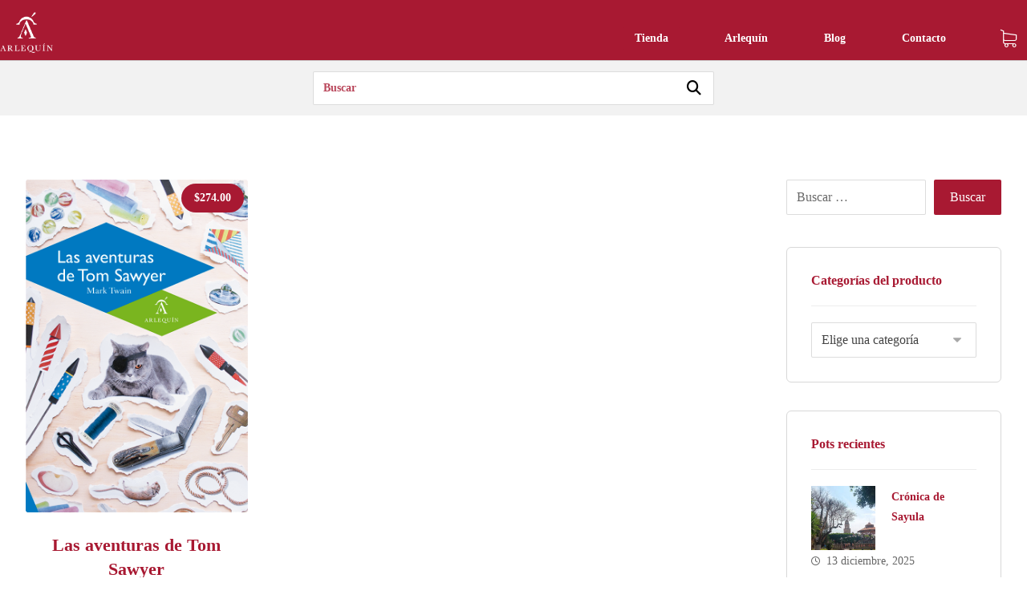

--- FILE ---
content_type: text/html; charset=UTF-8
request_url: https://arlequin.mx/isbn/9786078338641/
body_size: 25436
content:
<!DOCTYPE html><html lang="es" class="no-js"><head><script data-no-optimize="1">var litespeed_docref=sessionStorage.getItem("litespeed_docref");litespeed_docref&&(Object.defineProperty(document,"referrer",{get:function(){return litespeed_docref}}),sessionStorage.removeItem("litespeed_docref"));</script> <meta http-equiv="Content-Type" content="text/html; charset=UTF-8"/><meta name="viewport" content="width=device-width, initial-scale=1.0, minimum-scale=1.0"/><title>9786078338641 &#8211; Ediciones Arlequín: Venta de libros</title><meta name='robots' content='max-image-preview:large' /><link rel='dns-prefetch' href='//fonts.googleapis.com' /><link rel="alternate" type="application/rss+xml" title="Ediciones Arlequín: Venta de libros &raquo; Feed" href="https://arlequin.mx/feed/" /><link rel="alternate" type="application/rss+xml" title="Ediciones Arlequín: Venta de libros &raquo; RSS de los comentarios" href="https://arlequin.mx/comments/feed/" /><link rel="alternate" type="application/rss+xml" title="Ediciones Arlequín: Venta de libros &raquo; 9786078338641 ISBN Feed" href="https://arlequin.mx/isbn/9786078338641/feed/" /><style id='wp-img-auto-sizes-contain-inline-css'>img:is([sizes=auto i],[sizes^="auto," i]){contain-intrinsic-size:3000px 1500px}
/*# sourceURL=wp-img-auto-sizes-contain-inline-css */</style><link data-optimized="2" rel="stylesheet" href="https://arlequin.mx/wp-content/litespeed/css/70c7f72bf9e2fca737b9ecffe7936599.css?ver=0cedd" /><style id='global-styles-inline-css'>:root{--wp--preset--aspect-ratio--square: 1;--wp--preset--aspect-ratio--4-3: 4/3;--wp--preset--aspect-ratio--3-4: 3/4;--wp--preset--aspect-ratio--3-2: 3/2;--wp--preset--aspect-ratio--2-3: 2/3;--wp--preset--aspect-ratio--16-9: 16/9;--wp--preset--aspect-ratio--9-16: 9/16;--wp--preset--color--black: #000000;--wp--preset--color--cyan-bluish-gray: #abb8c3;--wp--preset--color--white: #ffffff;--wp--preset--color--pale-pink: #f78da7;--wp--preset--color--vivid-red: #cf2e2e;--wp--preset--color--luminous-vivid-orange: #ff6900;--wp--preset--color--luminous-vivid-amber: #fcb900;--wp--preset--color--light-green-cyan: #7bdcb5;--wp--preset--color--vivid-green-cyan: #00d084;--wp--preset--color--pale-cyan-blue: #8ed1fc;--wp--preset--color--vivid-cyan-blue: #0693e3;--wp--preset--color--vivid-purple: #9b51e0;--wp--preset--gradient--vivid-cyan-blue-to-vivid-purple: linear-gradient(135deg,rgb(6,147,227) 0%,rgb(155,81,224) 100%);--wp--preset--gradient--light-green-cyan-to-vivid-green-cyan: linear-gradient(135deg,rgb(122,220,180) 0%,rgb(0,208,130) 100%);--wp--preset--gradient--luminous-vivid-amber-to-luminous-vivid-orange: linear-gradient(135deg,rgb(252,185,0) 0%,rgb(255,105,0) 100%);--wp--preset--gradient--luminous-vivid-orange-to-vivid-red: linear-gradient(135deg,rgb(255,105,0) 0%,rgb(207,46,46) 100%);--wp--preset--gradient--very-light-gray-to-cyan-bluish-gray: linear-gradient(135deg,rgb(238,238,238) 0%,rgb(169,184,195) 100%);--wp--preset--gradient--cool-to-warm-spectrum: linear-gradient(135deg,rgb(74,234,220) 0%,rgb(151,120,209) 20%,rgb(207,42,186) 40%,rgb(238,44,130) 60%,rgb(251,105,98) 80%,rgb(254,248,76) 100%);--wp--preset--gradient--blush-light-purple: linear-gradient(135deg,rgb(255,206,236) 0%,rgb(152,150,240) 100%);--wp--preset--gradient--blush-bordeaux: linear-gradient(135deg,rgb(254,205,165) 0%,rgb(254,45,45) 50%,rgb(107,0,62) 100%);--wp--preset--gradient--luminous-dusk: linear-gradient(135deg,rgb(255,203,112) 0%,rgb(199,81,192) 50%,rgb(65,88,208) 100%);--wp--preset--gradient--pale-ocean: linear-gradient(135deg,rgb(255,245,203) 0%,rgb(182,227,212) 50%,rgb(51,167,181) 100%);--wp--preset--gradient--electric-grass: linear-gradient(135deg,rgb(202,248,128) 0%,rgb(113,206,126) 100%);--wp--preset--gradient--midnight: linear-gradient(135deg,rgb(2,3,129) 0%,rgb(40,116,252) 100%);--wp--preset--font-size--small: 13px;--wp--preset--font-size--medium: 20px;--wp--preset--font-size--large: 36px;--wp--preset--font-size--x-large: 42px;--wp--preset--spacing--20: 0.44rem;--wp--preset--spacing--30: 0.67rem;--wp--preset--spacing--40: 1rem;--wp--preset--spacing--50: 1.5rem;--wp--preset--spacing--60: 2.25rem;--wp--preset--spacing--70: 3.38rem;--wp--preset--spacing--80: 5.06rem;--wp--preset--shadow--natural: 6px 6px 9px rgba(0, 0, 0, 0.2);--wp--preset--shadow--deep: 12px 12px 50px rgba(0, 0, 0, 0.4);--wp--preset--shadow--sharp: 6px 6px 0px rgba(0, 0, 0, 0.2);--wp--preset--shadow--outlined: 6px 6px 0px -3px rgb(255, 255, 255), 6px 6px rgb(0, 0, 0);--wp--preset--shadow--crisp: 6px 6px 0px rgb(0, 0, 0);}:where(.is-layout-flex){gap: 0.5em;}:where(.is-layout-grid){gap: 0.5em;}body .is-layout-flex{display: flex;}.is-layout-flex{flex-wrap: wrap;align-items: center;}.is-layout-flex > :is(*, div){margin: 0;}body .is-layout-grid{display: grid;}.is-layout-grid > :is(*, div){margin: 0;}:where(.wp-block-columns.is-layout-flex){gap: 2em;}:where(.wp-block-columns.is-layout-grid){gap: 2em;}:where(.wp-block-post-template.is-layout-flex){gap: 1.25em;}:where(.wp-block-post-template.is-layout-grid){gap: 1.25em;}.has-black-color{color: var(--wp--preset--color--black) !important;}.has-cyan-bluish-gray-color{color: var(--wp--preset--color--cyan-bluish-gray) !important;}.has-white-color{color: var(--wp--preset--color--white) !important;}.has-pale-pink-color{color: var(--wp--preset--color--pale-pink) !important;}.has-vivid-red-color{color: var(--wp--preset--color--vivid-red) !important;}.has-luminous-vivid-orange-color{color: var(--wp--preset--color--luminous-vivid-orange) !important;}.has-luminous-vivid-amber-color{color: var(--wp--preset--color--luminous-vivid-amber) !important;}.has-light-green-cyan-color{color: var(--wp--preset--color--light-green-cyan) !important;}.has-vivid-green-cyan-color{color: var(--wp--preset--color--vivid-green-cyan) !important;}.has-pale-cyan-blue-color{color: var(--wp--preset--color--pale-cyan-blue) !important;}.has-vivid-cyan-blue-color{color: var(--wp--preset--color--vivid-cyan-blue) !important;}.has-vivid-purple-color{color: var(--wp--preset--color--vivid-purple) !important;}.has-black-background-color{background-color: var(--wp--preset--color--black) !important;}.has-cyan-bluish-gray-background-color{background-color: var(--wp--preset--color--cyan-bluish-gray) !important;}.has-white-background-color{background-color: var(--wp--preset--color--white) !important;}.has-pale-pink-background-color{background-color: var(--wp--preset--color--pale-pink) !important;}.has-vivid-red-background-color{background-color: var(--wp--preset--color--vivid-red) !important;}.has-luminous-vivid-orange-background-color{background-color: var(--wp--preset--color--luminous-vivid-orange) !important;}.has-luminous-vivid-amber-background-color{background-color: var(--wp--preset--color--luminous-vivid-amber) !important;}.has-light-green-cyan-background-color{background-color: var(--wp--preset--color--light-green-cyan) !important;}.has-vivid-green-cyan-background-color{background-color: var(--wp--preset--color--vivid-green-cyan) !important;}.has-pale-cyan-blue-background-color{background-color: var(--wp--preset--color--pale-cyan-blue) !important;}.has-vivid-cyan-blue-background-color{background-color: var(--wp--preset--color--vivid-cyan-blue) !important;}.has-vivid-purple-background-color{background-color: var(--wp--preset--color--vivid-purple) !important;}.has-black-border-color{border-color: var(--wp--preset--color--black) !important;}.has-cyan-bluish-gray-border-color{border-color: var(--wp--preset--color--cyan-bluish-gray) !important;}.has-white-border-color{border-color: var(--wp--preset--color--white) !important;}.has-pale-pink-border-color{border-color: var(--wp--preset--color--pale-pink) !important;}.has-vivid-red-border-color{border-color: var(--wp--preset--color--vivid-red) !important;}.has-luminous-vivid-orange-border-color{border-color: var(--wp--preset--color--luminous-vivid-orange) !important;}.has-luminous-vivid-amber-border-color{border-color: var(--wp--preset--color--luminous-vivid-amber) !important;}.has-light-green-cyan-border-color{border-color: var(--wp--preset--color--light-green-cyan) !important;}.has-vivid-green-cyan-border-color{border-color: var(--wp--preset--color--vivid-green-cyan) !important;}.has-pale-cyan-blue-border-color{border-color: var(--wp--preset--color--pale-cyan-blue) !important;}.has-vivid-cyan-blue-border-color{border-color: var(--wp--preset--color--vivid-cyan-blue) !important;}.has-vivid-purple-border-color{border-color: var(--wp--preset--color--vivid-purple) !important;}.has-vivid-cyan-blue-to-vivid-purple-gradient-background{background: var(--wp--preset--gradient--vivid-cyan-blue-to-vivid-purple) !important;}.has-light-green-cyan-to-vivid-green-cyan-gradient-background{background: var(--wp--preset--gradient--light-green-cyan-to-vivid-green-cyan) !important;}.has-luminous-vivid-amber-to-luminous-vivid-orange-gradient-background{background: var(--wp--preset--gradient--luminous-vivid-amber-to-luminous-vivid-orange) !important;}.has-luminous-vivid-orange-to-vivid-red-gradient-background{background: var(--wp--preset--gradient--luminous-vivid-orange-to-vivid-red) !important;}.has-very-light-gray-to-cyan-bluish-gray-gradient-background{background: var(--wp--preset--gradient--very-light-gray-to-cyan-bluish-gray) !important;}.has-cool-to-warm-spectrum-gradient-background{background: var(--wp--preset--gradient--cool-to-warm-spectrum) !important;}.has-blush-light-purple-gradient-background{background: var(--wp--preset--gradient--blush-light-purple) !important;}.has-blush-bordeaux-gradient-background{background: var(--wp--preset--gradient--blush-bordeaux) !important;}.has-luminous-dusk-gradient-background{background: var(--wp--preset--gradient--luminous-dusk) !important;}.has-pale-ocean-gradient-background{background: var(--wp--preset--gradient--pale-ocean) !important;}.has-electric-grass-gradient-background{background: var(--wp--preset--gradient--electric-grass) !important;}.has-midnight-gradient-background{background: var(--wp--preset--gradient--midnight) !important;}.has-small-font-size{font-size: var(--wp--preset--font-size--small) !important;}.has-medium-font-size{font-size: var(--wp--preset--font-size--medium) !important;}.has-large-font-size{font-size: var(--wp--preset--font-size--large) !important;}.has-x-large-font-size{font-size: var(--wp--preset--font-size--x-large) !important;}
/*# sourceURL=global-styles-inline-css */</style><style id='classic-theme-styles-inline-css'>/*! This file is auto-generated */
.wp-block-button__link{color:#fff;background-color:#32373c;border-radius:9999px;box-shadow:none;text-decoration:none;padding:calc(.667em + 2px) calc(1.333em + 2px);font-size:1.125em}.wp-block-file__button{background:#32373c;color:#fff;text-decoration:none}
/*# sourceURL=/wp-includes/css/classic-themes.min.css */</style><style id='woocommerce-inline-inline-css'>.woocommerce form .form-row .required { visibility: visible; }
/*# sourceURL=woocommerce-inline-inline-css */</style> <script type="litespeed/javascript" data-src="https://arlequin.mx/wp-includes/js/jquery/jquery.min.js" id="jquery-core-js"></script> <script id="jquery-js-after" type="litespeed/javascript">(function CodevzTpl(){"use strict";function fixImagesTitles(root){root.querySelectorAll('img[title]').forEach(function(img){if(!img.hasAttribute('alt')||!img.alt.trim()){}})}
var t;function runImagesTitles(){fixImagesTitles(document)}
runImagesTitles();new MutationObserver(function(){clearTimeout(t);t=setTimeout(runImagesTitles,2000)}).observe(document.documentElement,{childList:!0,subtree:!0});function safe(fn){try{fn()}catch(e){}}
function debounce(fn,d){var t;function r(){clearTimeout(t);t=setTimeout(fn,d)}
return r}
function execScripts(r){var m=execScripts.m;r.querySelectorAll("script").forEach(function(s){if(s.src){if(m[s.src]){return}
m[s.src]=1;var j=document.createElement("script");j.src=s.src;j.defer=1;document.head.appendChild(j);return}
var i=document.createElement("script");i.text=s.textContent||"";s.replaceWith(i)})}
execScripts.m={};function runCodevz(){if(!window.Codevz_Plus){return}
var a="css responsiveClamp lightGallery parallax accordion r360degree animated_text google_map before_after counter countdown grid login subscribe slick popup tabs image_zoom progress_bar separator working_hours".split(" ");for(var i=0;i<a.length;i++){var f=Codevz_Plus[a[i]];if(typeof f==="function"){f()}}}
var runCodevzD=debounce(runCodevz,100);var etimeout;function hydrate(ph){safe(function(){var t=ph.nextElementSibling;if(!t||t.tagName!=="TEMPLATE"){return}
var p=ph.parentNode;ph.replaceWith(t.content.cloneNode(!0));t.remove();execScripts(p);runCodevzD();p.querySelectorAll(".codevz-tpl").forEach(bind);if(typeof window!=='undefined'){var vcEvent=new Event('vc_js',{bubbles:!0});document.dispatchEvent(vcEvent);if(typeof window.vc_waypoints==='function'){window.vc_waypoints()}
setTimeout(function(){var elements=document.querySelectorAll('.wpb_animate_when_almost_visible:not(.wpb_start_animation)');var scrollTop=window.pageYOffset||document.documentElement.scrollTop;var windowHeight=window.innerHeight;elements.forEach(function(el){var elementTop=el.getBoundingClientRect().top+scrollTop;if((scrollTop+windowHeight)>elementTop){el.classList.add('wpb_start_animation')}})},200)}
if(typeof elementorFrontend!=='undefined'){clearTimeout(etimeout);etimeout=setTimeout(function(){var animatedEls=p.querySelectorAll('.animated');animatedEls.forEach(function(el){el.style.opacity='1';el.style.animation='none'})},4000);if(typeof elementorFrontend!=='undefined'&&p.querySelector('footer .elementor-section-stretched, footer .e-con-full')){if(elementorFrontend.hooks&&elementorFrontend.hooks.doAction){var sections=p.querySelectorAll('footer .elementor-section, footer .elementor-container');sections.forEach(function(el){elementorFrontend.hooks.doAction('frontend/element_ready/section',jQuery(el));elementorFrontend.hooks.doAction('frontend/element_ready/container',jQuery(el))})}
var event=new Event('elementor/frontend/init',{bubbles:!0});document.dispatchEvent(event)}}
if(window.wpcf7){p.querySelectorAll("form.wpcf7-form").forEach(wpcf7.init)}
if(window.FB&&FB.XFBML){FB.XFBML.parse(p)}})}
function onView(e){for(var i=0;i<e.length;i++){if(e[i].isIntersecting){io.unobserve(e[i].target);hydrate(e[i].target)}}}
var io=new IntersectionObserver(onView,{rootMargin:"1000px"});function trigger(ph){if(ph.dataset.triggered){return}
ph.dataset.triggered=1;hydrate(ph)}
function bind(ph){if(ph.dataset.bound){return}
ph.dataset.bound=1;var s=ph.dataset.selector;if(!s){io.observe(ph);return}
function fire(e){if(s==="parent"||e.target.closest(s)){trigger(ph)}}
document.body.addEventListener("click",fire,!0);document.body.addEventListener("mouseover",fire,!0)}
function scan(){document.querySelectorAll(".codevz-tpl").forEach(bind)}
var scanD=debounce(scan,30);function watch(){if(!document.body){setTimeout(watch,10);return}
new MutationObserver(function(m){for(var i=0;i<m.length;i++){if(m[i].addedNodes.length){scanD();return}}}).observe(document.body,{childList:!0,subtree:!0})}
scanD();watch()})()</script> <script id="wc-add-to-cart-js-extra" type="litespeed/javascript">var wc_add_to_cart_params={"ajax_url":"/wp-admin/admin-ajax.php","wc_ajax_url":"/?wc-ajax=%%endpoint%%","i18n_view_cart":"Ver carrito","cart_url":"https://arlequin.mx/cart/","is_cart":"","cart_redirect_after_add":"yes"}</script> <script id="woocommerce-js-extra" type="litespeed/javascript">var woocommerce_params={"ajax_url":"/wp-admin/admin-ajax.php","wc_ajax_url":"/?wc-ajax=%%endpoint%%","i18n_password_show":"Show password","i18n_password_hide":"Hide password"}</script> <script id="woo-conditional-shipping-js-js-extra" type="litespeed/javascript">var conditional_shipping_settings={"trigger_fields":[]}</script> <script id="wc-cart-fragments-js-extra" type="litespeed/javascript">var wc_cart_fragments_params={"ajax_url":"/wp-admin/admin-ajax.php","wc_ajax_url":"/?wc-ajax=%%endpoint%%","cart_hash_key":"wc_cart_hash_ddb39f8df4f1a1a0959d8a49f6f1ce63","fragment_name":"wc_fragments_ddb39f8df4f1a1a0959d8a49f6f1ce63","request_timeout":"5000"}</script> <script></script><link rel="https://api.w.org/" href="https://arlequin.mx/wp-json/" /><link rel="EditURI" type="application/rsd+xml" title="RSD" href="https://arlequin.mx/xmlrpc.php?rsd" /><meta name="generator" content="WordPress 6.9" /><meta name="generator" content="WooCommerce 10.4.3" /><meta name="format-detection" content="telephone=no"><meta name="theme-color" content="#a81932">	<noscript><style>.woocommerce-product-gallery{ opacity: 1 !important; }</style></noscript><meta name="generator" content="Powered by WPBakery Page Builder - drag and drop page builder for WordPress."/><meta name="generator" content="Powered by Slider Revolution 6.7.40 - responsive, Mobile-Friendly Slider Plugin for WordPress with comfortable drag and drop interface." /><link rel="icon" href="https://arlequin.mx/wp-content/uploads/2018/05/cropped-logo-ico-32x32.png" sizes="32x32" /><link rel="icon" href="https://arlequin.mx/wp-content/uploads/2018/05/cropped-logo-ico-192x192.png" sizes="192x192" /><link rel="apple-touch-icon" href="https://arlequin.mx/wp-content/uploads/2018/05/cropped-logo-ico-180x180.png" /><meta name="msapplication-TileImage" content="https://arlequin.mx/wp-content/uploads/2018/05/cropped-logo-ico-270x270.png" /><style id="codevz-inline-css" data-noptimize>.woocommerce div.product form.cart .variations .codevz-variations-button label,.codevz-woo-columns span,article .cz_post_icon,.cz_lrpr_buttons a,.xtra-mobile-menu-head,.codevz-wcb .codevz-wcb-inner a{border-radius:2px}.xtra-cookie a.xtra-cookie-button, article .cz_post_icon,.codevz-wcb .codevz-wcb-inner a:hover,.codevz-wcb .codevz-wcb-inner .codevz-wcb-active,.xtra-mobile-menu-head > a i,.xtra-product-thumbnail .cz_text_marquee{background-color:#a81932}.codevz-plus-woo-countdown .woocommerce-message,.codevz-plus-woo-countdown .woocommerce-message::before{color:#a81932}.products .product .cz_countdown,.codevz-plus-free-shipping-bar > div > div{background-color:#a81932}.cz_back_to_archive a {font-family:'lato';margin-right:8px;margin-left:8px;}.cz_back_to_archive a:hover {}.admin-bar .cz_fixed_top_border{top:32px}.admin-bar i.offcanvas-close {top: 32px}.admin-bar .offcanvas_area, .admin-bar .hidden_top_bar{margin-top: 32px}.admin-bar .header_5,.admin-bar .onSticky{top: 32px}@media screen and (max-width:768px) {.admin-bar .header_5,.admin-bar .onSticky,.admin-bar .cz_fixed_top_border,.admin-bar i.offcanvas-close {top: 46px}.admin-bar .onSticky {top: 0}.admin-bar .offcanvas_area,.admin-bar .offcanvas_area,.admin-bar .hidden_top_bar{margin-top:46px;height:calc(100% - 46px);}}

/* Theme color */a:hover, .sf-menu > .cz.current_menu > a, .sf-menu > .cz .cz.current_menu > a,.sf-menu > .current-menu-parent > a,.comment-text .star-rating span {color: #a81932} 
form button, .button, #edd-purchase-button, .edd-submit, .edd-submit.button.blue, .edd-submit.button.blue:hover, .edd-submit.button.blue:focus, [type=submit].edd-submit, .sf-menu > .cz > a:before,.sf-menu > .cz > a:before,
.post-password-form input[type="submit"], .wpcf7-submit, .submit_user, 
#commentform #submit, .commentlist li.bypostauthor > .comment-body:after,.commentlist li.comment-author-admin > .comment-body:after, 
 .pagination .current, .pagination > b, .pagination a:hover, .page-numbers .current, .page-numbers a:hover, .pagination .next:hover, 
.pagination .prev:hover, input[type=submit], .sticky:before, .commentlist li.comment-author-admin .fn,
input[type=submit],input[type=button],.cz_header_button,.cz_default_portfolio a,
.cz_readmore, .more-link, a.cz_btn, .cz_highlight_1:after, div.cz_btn ,.woocommerce input.button.alt.woocommerce #respond input#submit, .woocommerce a.button, .woocommerce button.button, .woocommerce input.button,.woocommerce .woocommerce-error .button,.woocommerce .woocommerce-info .button, .woocommerce .woocommerce-message .button, .woocommerce-page .woocommerce-error .button, .woocommerce-page .woocommerce-info .button, .woocommerce-page .woocommerce-message .button,#add_payment_method table.cart input, .woocommerce-cart table.cart input:not(.input-text), .woocommerce-checkout table.cart input,.woocommerce input.button:disabled, .woocommerce input.button:disabled[disabled],#add_payment_method table.cart input, #add_payment_method .wc-proceed-to-checkout a.checkout-button, .woocommerce-cart .wc-proceed-to-checkout a.checkout-button, .woocommerce-checkout .wc-proceed-to-checkout a.checkout-button,.woocommerce #payment #place_order, .woocommerce-page #payment #place_order,.woocommerce input.button.alt,.woocommerce #respond input#submit.alt:hover, .woocommerce button.button.alt:hover, .woocommerce input.button.alt:hover,.woocommerce #respond input#submit.alt:hover, .woocommerce a.button.alt:hover, .woocommerce nav.woocommerce-pagination ul li a:focus, .woocommerce nav.woocommerce-pagination ul li a:hover, .woocommerce nav.woocommerce-pagination ul li span.current, .widget_product_search #searchsubmit,.woocommerce .widget_price_filter .ui-slider .ui-slider-range, .woocommerce .widget_price_filter .ui-slider .ui-slider-handle, .woocommerce #respond input#submit, .woocommerce a.button, .woocommerce button.button, .woocommerce input.button, .woocommerce div.product form.cart .button, .xtra-product-icons,.woocommerce button.button.alt {background-color: #a81932}
.cs_load_more_doing, div.wpcf7 .wpcf7-form .ajax-loader {border-right-color: #a81932}
input:focus,textarea:focus,select:focus {border-color: #a81932 !important}
::selection {background-color: #a81932;color: #fff}
::-moz-selection {background-color: #a81932;color: #fff}

/* Dynamic  */.widget{background-color:rgba(255,255,255,0.01);margin-bottom:35px;border-style:solid;border-width:1px;border-color:#d8d8d8;border-radius:6px}.widget > .codevz-widget-title, .sidebar_inner .widget_block > div > div > h2{color:#a81932;font-size:16px;font-weight:700}.logo > a, .logo > h1, .logo h2{text-transform:uppercase}.header_2{background-color:#a81932;height:75px;border-color:#cccccc;border-style:solid;border-bottom-width:1px}#menu_header_2 > .cz > a{color:#ffffff;font-family:'lato';padding:0px 15px;margin-top:0px;margin-left:10px}#menu_header_2 > .cz > a:hover,#menu_header_2 > .cz:hover > a,#menu_header_2 > .cz.current_menu > a,#menu_header_2 > .current-menu-parent > a{color:#ffffff}#menu_header_2 > .cz > a:before{width:100%;border-width:0px;border-radius:2px;bottom:0px;left:0px}#menu_header_2 .cz .sub-menu:not(.cz_megamenu_inner_ul),#menu_header_2 .cz_megamenu_inner_ul .cz_megamenu_inner_ul{background-color:#a81932;padding-top:20px;padding-bottom:20px;margin-top:1px;margin-left:30px;border-radius:2px;box-shadow:0px 9px 20px rgba(0,0,0,0.13)}#menu_header_2 .cz .cz a{font-size:14px;color:#cecece}#menu_header_2 .cz .cz a:hover,#menu_header_2 .cz .cz:hover > a,#menu_header_2 .cz .cz.current_menu > a,#menu_header_2 .cz .current_menu > .current_menu{color:#ffffff}.onSticky{color:#ffffff !important;background-color:rgba(168,25,50,0.84) !important}.header_4{background-color:#a81932;border-color:#f4f4f4;border-style:solid;border-width:0 0 1px}#menu_header_4 > .cz > a{color:rgba(0,0,0,0.6)}#menu_header_4 > .cz > a:hover,#menu_header_4 > .cz:hover > a,#menu_header_4 > .cz.current_menu > a,#menu_header_4 > .current-menu-parent > a{color:#a81932}#menu_header_4 .cz .cz a{color:#606060}#menu_header_4 .cz .cz a:hover,#menu_header_4 .cz .cz:hover > a,#menu_header_4 .cz .cz.current_menu > a,#menu_header_4 .cz .current_menu > .current_menu{color:#3f51b5}.page_title,.header_onthe_cover .page_title{background-color:#a81932;padding-top:10px;padding-bottom:10px;border-style:solid;border-width:0 0 1px;border-color:#f4f4f4}.page_title .codevz-section-title{font-size:24px;color:#ffffff;padding-bottom:10px;padding-top:10px}.breadcrumbs a,.breadcrumbs i{color:#e8e8e8}.breadcrumbs{margin-top:12px;margin-right:10px}.cz_middle_footer{font-family:'lato';background-color:#a81932;padding-top:60px;padding-bottom:50px}.footer_widget{color:#ffffff;font-family:'lato';padding:10px}.cz_middle_footer a{color:#ffffff;font-size:14px;font-family:'lato';line-height: 2}.cz_middle_footer a:hover{color:#0c0c0c}.footer_2{background-color:#a81932}i.backtotop{color:#ffffff;background-color:#a81932;border-style:none;border-width:0px;border-radius:10px}i.fixed_contact{color:#a81932;margin-right:3px;border-style:none;border-radius:50px 0 0 50px ;box-shadow:0px 0px 10px rgba(0,0,0,0.15)}.footer_widget > .codevz-widget-title, footer .widget_block > div > div > h2{color:#ffffff;font-size:20px;font-family:'lato';font-weight:500;border-style:solid;border-width:0 0 1px}.woocommerce ul.products li.product .cz_image_in{border-style:solid;border-color:rgba(0,0,0,0.27);border-radius:2px}.woocommerce ul.products li.product .woocommerce-loop-category__title, .woocommerce ul.products li.product .woocommerce-loop-product__title, .woocommerce ul.products li.product h3,.woocommerce.woo-template-2 ul.products li.product .woocommerce-loop-category__title, .woocommerce.woo-template-2 ul.products li.product .woocommerce-loop-product__title, .woocommerce.woo-template-2 ul.products li.product h3{color:#a81932;margin-top:15px}.woocommerce ul.products li.product .star-rating{display:none}.woocommerce ul.products li.product .button.add_to_cart_button, .woocommerce ul.products li.product .button[class*="product_type_"]{font-size:14px;font-weight:400;background-color:#a81932;border-radius:4px;position:absolute;bottom:100px;left:calc(50% - 75px);opacity:0}.woocommerce span.onsale, .woocommerce ul.products li.product .onsale,.woocommerce.single span.onsale, .woocommerce.single ul.products li.product .onsale{font-size:10px;color:#ffffff;font-weight:400;background-color:#079700;top:10px;left:10px}.woocommerce ul.products li.product .price{color:#ffffff;font-size:14px;background-color:#a81932;top:5px;right:5px}.woocommerce div.product .summary > p.price, .woocommerce div.product .summary > span.price{color:#a81932;font-weight:700}.tagcloud a:hover, .widget .tagcloud a:hover, .cz_post_cat a:hover, .cz_post_views a:hover{color:#ffffff;background-color:#a81932}.pagination a, .pagination > b, .pagination span, .page-numbers a, .page-numbers span, .woocommerce nav.woocommerce-pagination ul li a, .woocommerce nav.woocommerce-pagination ul li span{font-size:14px;color:#a81932;font-weight:700;padding:0px;margin-right:5px;border-style:solid;border-width:1px;border-color:rgba(168,25,50,0.25);border-radius:4px}#menu_header_2 .sub-menu .sub-menu:not(.cz_megamenu_inner_ul){margin-top:-20px;margin-left:11px}.cz-cpt-post .cz_readmore, .cz-cpt-post .more-link{color:#a81932;font-size:16px;font-family:'lato';background-color:#ffffff;border-radius:3px}.cz-cpt-post .cz_readmore:hover, .cz-cpt-post .more-link:hover{color:#353535}.cz-cpt-post .cz_default_loop .cz_post_author_avatar img{width:28px;padding:2px;border-color:#cccccc;border-style:solid;border-radius:93px;border-width:1px;box-shadow:none 0px 0px 0px #000}.cz-cpt-post .cz_default_loop .cz_post_author_name{font-size:14px;color:#000370;font-weight:600}.cz-cpt-post .cz_default_loop .cz_post_date{color:#a81932;font-size:10px;font-family:'lato';font-style:normal;line-height:2}.cz-cpt-post .cz_default_loop .cz_post_title h3{color:#a81932;font-size:36px;font-family:'lato';font-weight:900}#menu_header_2 .cz .cz a .cz_indicator{color:#ffffff}.cz_default_loop.sticky > div{background-color:rgba(167,167,167,0.1);margin-bottom:40px;border-style:solid;border-width:2px;border-color:#000370;border-radius:6px}.cz-cpt-post .cz_default_loop > div{padding-bottom:40px;margin-bottom:40px;border-style:solid}.cz-cpt-post .cz_default_loop .cz_post_meta{border-width:0px 0px 0px 6px;border-color:#a81932;display:inline-block}#comments > h3,.content.cz_related_posts > h4,.content.cz_author_box > h4,.related.products > h2,.upsells.products > h2,.up-sells.products > h2,.up-sells.products > h2,.woocommerce-page .cart-collaterals .cart_totals > h2,.woocommerce-page #customer_details > div:first-child > div:first-child > h3:first-child,.woocommerce-page .codevz-checkout-details > h3,.woocommerce-page .woocommerce-order-details > h2,.woocommerce-page .woocommerce-customer-details > h2,.woocommerce-page .cart-collaterals .cross-sells > h2{font-size:22px;font-family:'lato'}.next_prev{background-color:rgba(168,25,50,0.01);padding:50px;margin-bottom: 35px;border-color:#d8d8d8;border-radius:6px;border-width:1px}.next_prev .previous i,.next_prev .next i{color:#000000;border-style:solid;border-width:1px;border-color:#e5e5e5;border-radius:4px}.next_prev .previous:hover i,.next_prev .next:hover i{color:#ffffff;background-color:#a81932}.next_prev h4{font-family:'lato';margin-right:8px;margin-left:8px} .content .xtra-post-title,  .content .codevz-section-title{font-size:32px}.single .content .xtra-post-title{font-size:32px;font-family:'lato'}form button,.comment-form button,a.cz_btn,div.cz_btn,a.cz_btn_half_to_fill:before,a.cz_btn_half_to_fill_v:before,a.cz_btn_half_to_fill:after,a.cz_btn_half_to_fill_v:after,a.cz_btn_unroll_v:before, a.cz_btn_unroll_h:before,a.cz_btn_fill_up:before,a.cz_btn_fill_down:before,a.cz_btn_fill_left:before,a.cz_btn_fill_right:before,.wpcf7-submit,input[type=submit],input[type=button],.button,.cz_header_button,.woocommerce a.button,.woocommerce input.button,.woocommerce #respond input#submit.alt,.woocommerce a.button.alt,.woocommerce button.button.alt,.woocommerce input.button.alt,.woocommerce #respond input#submit, .woocommerce a.button, .woocommerce button.button, .woocommerce input.button, #edd-purchase-button, .edd-submit, [type=submit].edd-submit, .edd-submit.button.blue,.woocommerce #payment #place_order, .woocommerce-page #payment #place_order,.woocommerce button.button:disabled, .woocommerce button.button:disabled[disabled], .woocommerce a.button.wc-forward,.wp-block-search .wp-block-search__button,.woocommerce-message a.restore-item.button{font-family:'lato';border-radius:2px}input,textarea,select,.qty,.woocommerce-input-wrapper .select2-selection--single,#add_payment_method table.cart td.actions .coupon .input-text, .woocommerce-cart table.cart td.actions .coupon .input-text, .woocommerce-checkout table.cart td.actions .coupon .input-text,.woocommerce form .form-row .input-text, .woocommerce form .form-row select{border-radius:2px}.pagination .current, .pagination > b, .pagination a:hover, .page-numbers .current, .page-numbers a:hover, .pagination .next:hover, .pagination .prev:hover, .woocommerce nav.woocommerce-pagination ul li a:focus, .woocommerce nav.woocommerce-pagination ul li a:hover, .woocommerce nav.woocommerce-pagination ul li span.current{color:#ffffff}#menu_header_2 .cz_parent_megamenu > [class^="cz_megamenu_"] > .cz, .cz_parent_megamenu > [class*=" cz_megamenu_"] > .cz{padding-right:10px;padding-left:10px;margin-top:10px;margin-bottom:10px;border-style:solid;border-color:rgba(255,255,255,0.1)}#menu_header_2 .cz .cz .codevz-plus-megamenu-title{color:#ffffff}.cz-cpt-post .cz_post_image, .cz-cpt-post .cz_post_svg{background-position:center center;background-size:cover;border-radius:4px}.cz-cpt-portfolio .cz_default_loop .cz_post_image, .cz-cpt-portfolio .cz_post_svg{border-radius:4px}.cz-cpt-post .cz_default_loop .cz_post_excerpt{font-size:16px}[class*="cz_tooltip_"] [data-title]:after{font-family:'Libre Baskerville'}body, body.rtl, .rtl form, .xtra-fixed-mobile-nav-e > div{font-family:'Libre Baskerville'}body h1{font-family:'Lato'}body h2{font-size:Lato}body h3{font-size:Lato}body h4{font-size:Lato}body h5{font-size:Lato}body h6{font-size:Lato}a{font-family:'Libre Baskerville'}p{font-family:'Libre Baskerville'}.sf-menu, .sf-menu > .cz > a{font-family:'Lato'}#layout .onSticky .sf-menu > .cz > a{color:#ffffff;font-size:14px}.header_3{background-color:#f2f2f2;height:68px}.cz-cpt-post article .cz_post_icon{color:#ffffff;font-size:29px;background-color:rgba(168,25,50,0.75);border-style:solid;border-radius:100px}.single_con .cz_single_fi img{width:540px;height:540px}.cz-cpt-post .cz_readmore i, .cz-cpt-post .more-link i{color:#a81932}.cz-cpt-post .cz_readmore:hover i, .cz-cpt-post .more-link:hover i{color:#353535}.single_con{border-style:solid;border-top-width:1px}.single .xtra-post-title-date a, .single .xtra-post-title-date .xtra-post-views{font-family:'lato';font-weight:500}.cz_related_posts .cz_related_post h3{font-size:22px;font-family:'lato'}.cz_related_posts .cz_related_post_date a{font-family:'lato'}.widget a{color:#a81932;font-size:14px;font-family:'lato'}

/* Responsive */@media screen and (max-width:1240px){#layout{width:100%!important}#layout.layout_1,#layout.layout_2{width:95%!important}.row{width:90% !important;padding:0}blockquote{padding:20px}footer .elms_center,footer .have_center .elms_left, footer .have_center .elms_center, footer .have_center .elms_right{float:none;display:block;text-align:center;margin:0 auto;flex:unset}}@media screen and (max-width:768px){}@media screen and (max-width:480px){.woocommerce ul.products li.product .woocommerce-loop-category__title, .woocommerce ul.products li.product .woocommerce-loop-product__title, .woocommerce ul.products li.product h3,.woocommerce.woo-template-2 ul.products li.product .woocommerce-loop-category__title, .woocommerce.woo-template-2 ul.products li.product .woocommerce-loop-product__title, .woocommerce.woo-template-2 ul.products li.product h3{font-size:14px;font-family:'lato';margin-top:10px;}.woocommerce ul.products li.product .button.add_to_cart_button, .woocommerce ul.products li.product .button[class*="product_type_"]{color:#ffffff;font-family:'lato';}.woocommerce ul.products li.product .price{color:#ffffff;font-size:14px;font-family:'lato';background-color:#a81932;}}</style><script type="litespeed/javascript">function setREVStartSize(e){window.RSIW=window.RSIW===undefined?window.innerWidth:window.RSIW;window.RSIH=window.RSIH===undefined?window.innerHeight:window.RSIH;try{var pw=document.getElementById(e.c).parentNode.offsetWidth,newh;pw=pw===0||isNaN(pw)||(e.l=="fullwidth"||e.layout=="fullwidth")?window.RSIW:pw;e.tabw=e.tabw===undefined?0:parseInt(e.tabw);e.thumbw=e.thumbw===undefined?0:parseInt(e.thumbw);e.tabh=e.tabh===undefined?0:parseInt(e.tabh);e.thumbh=e.thumbh===undefined?0:parseInt(e.thumbh);e.tabhide=e.tabhide===undefined?0:parseInt(e.tabhide);e.thumbhide=e.thumbhide===undefined?0:parseInt(e.thumbhide);e.mh=e.mh===undefined||e.mh==""||e.mh==="auto"?0:parseInt(e.mh,0);if(e.layout==="fullscreen"||e.l==="fullscreen")
newh=Math.max(e.mh,window.RSIH);else{e.gw=Array.isArray(e.gw)?e.gw:[e.gw];for(var i in e.rl)if(e.gw[i]===undefined||e.gw[i]===0)e.gw[i]=e.gw[i-1];e.gh=e.el===undefined||e.el===""||(Array.isArray(e.el)&&e.el.length==0)?e.gh:e.el;e.gh=Array.isArray(e.gh)?e.gh:[e.gh];for(var i in e.rl)if(e.gh[i]===undefined||e.gh[i]===0)e.gh[i]=e.gh[i-1];var nl=new Array(e.rl.length),ix=0,sl;e.tabw=e.tabhide>=pw?0:e.tabw;e.thumbw=e.thumbhide>=pw?0:e.thumbw;e.tabh=e.tabhide>=pw?0:e.tabh;e.thumbh=e.thumbhide>=pw?0:e.thumbh;for(var i in e.rl)nl[i]=e.rl[i]<window.RSIW?0:e.rl[i];sl=nl[0];for(var i in nl)if(sl>nl[i]&&nl[i]>0){sl=nl[i];ix=i}
var m=pw>(e.gw[ix]+e.tabw+e.thumbw)?1:(pw-(e.tabw+e.thumbw))/(e.gw[ix]);newh=(e.gh[ix]*m)+(e.tabh+e.thumbh)}
var el=document.getElementById(e.c);if(el!==null&&el)el.style.height=newh+"px";el=document.getElementById(e.c+"_wrapper");if(el!==null&&el){el.style.height=newh+"px";el.style.display="block"}}catch(e){console.log("Failure at Presize of Slider:"+e)}}</script> <style id="wp-custom-css">.woocommerce .woocommerce-ordering, .woocommerce .woocommerce-result-count {
box-sizing: border-box;
margin: 0 0 2em;
display: none;
}</style><noscript><style>.wpb_animate_when_almost_visible { opacity: 1; }</style></noscript><style id='rs-plugin-settings-inline-css'>#rs-demo-id {}
/*# sourceURL=rs-plugin-settings-inline-css */</style></head><body id="intro" class="archive tax-pa_isbn term-107 wp-embed-responsive wp-theme-xtra wp-child-theme-xtra-child theme-xtra theme-5.5 codevz-plus-5.5 cz-cpt-product  xtra-woo-two-col-mobile clr cz-page-3103 woocommerce woocommerce-page woocommerce-no-js wpb-js-composer js-comp-ver-8.7.2 vc_responsive"  data-ajax="https://arlequin.mx/wp-admin/admin-ajax.php"><div id="layout" class="clr layout_"><div class="inner_layout"><div class="cz_overlay" aria-hidden="true"></div><header id="site_header" class="page_header clr cz_sticky_h5"><div class="header_2 cz_menu_fx_fade_in"><div class="row elms_row"><div class="clr"><div class="elms_left header_2_left"><div class="cz_elm logo_header_2_left_0 inner_logo_header_2_left_0" style="margin-top:15px;margin-bottom:25px;"><div class="logo_is_img logo"><a href="https://arlequin.mx/" title="Encuentra historias como las tuyas"><img data-lazyloaded="1" src="[data-uri]" fetchpriority="high" loading="eager" data-src="https://arlequin.mx/wp-content/uploads/2025/08/arlequin-logotipo.png" alt="Ediciones Arlequín: Venta de libros" width="66" height="51" style="width: 66px"></a></div></div></div><div class="elms_right header_2_right"><div class="cz_elm shop_cart_header_2_right_1 inner_shop_cart_header_2_right_0" style="margin-top:25px;margin-bottom:17px;margin-left:10px;"><div class="elms_shop_cart" data-cz-style=".shop_cart_header_2_right_1 .cz_cart_count, .shop_cart_header_2_right_1 .cart_1 .cz_cart_count{color:#ffffff;background-color:#000000;}"><a class="shop_icon noborder" href="https://arlequin.mx/cart/" role="button" tabindex="0" aria-label="Carrito" style=""><i class="fa czico-042-shopping-cart-1" style="color:#ffffff;" role="button" tabindex="0" aria-label="Cart"></i><span></span></a><div class="cz_cart"></div></div></div><div class="cz_elm menu_header_2_right_2 inner_menu_header_2_right_1" style="margin-top:34px;margin-right:0px;margin-bottom:34px;margin-left:0px;"><i class="fa fa-bars hide icon_mobile_cz_menu_default cz_mi_79941" style="" role="button" tabindex="0" aria-label="Hidden menu"><span></span></i><ul id="menu_header_2" class="sf-menu clr cz_menu_default" data-indicator="fa fa-angle-down" data-indicator2="fa fa-angle-right"><li id="menu-header_2-2413" class="menu-item menu-item-type-post_type menu-item-object-page cz current-menu-item current_menu current_menu" data-sub-menu=""><a href="https://arlequin.mx/tienda/" data-title="Tienda"><span>Tienda</span></a></li><li id="menu-header_2-2220" class="menu-item menu-item-type-post_type menu-item-object-page cz" data-sub-menu=""><a href="https://arlequin.mx/editorial/" data-title="Arlequín"><span>Arlequín</span></a></li><li id="menu-header_2-3618" class="menu-item menu-item-type-post_type menu-item-object-page cz" data-sub-menu=""><a href="https://arlequin.mx/noticias/" data-title="Blog"><span>Blog</span></a></li><li id="menu-header_2-2217" class="menu-item menu-item-type-post_type menu-item-object-page cz" data-sub-menu=""><a href="https://arlequin.mx/contacta-la-libreria-de-arlequin/" data-title="Contacto"><span>Contacto</span></a></li></ul><i class="fa czico-198-cancel cz_close_popup xtra-close-icon hide" role="button" tabindex="0" aria-label="Close hidden menu"></i></div></div></div></div></div><div class="header_3 have_center"><div class="row elms_row"><div class="clr"><div class="elms_center header_3_center"><div><div class="cz_elm search_header_3_center_3 inner_search_header_3_center_0" style="margin-top:13px;"><div class="search_with_icon search_style_form"><i class="fa czico-198-cancel cz_close_popup xtra-close-icon hide" role="button" tabindex="0" aria-label="Close search box"></i><div class="outer_search" style=""><div class="search" style="width: 500px"><form method="get" action="https://arlequin.mx/" autocomplete="off"><input name="post_type" type="hidden" value="product" />
<label id="searchLabel839" class="hidden" for="codevzSearch839">Buscar</label><input id="codevzSearch839" class="ajax_search_input" aria-labelledby="searchLabel839" name="s" type="text" placeholder="Buscar" style="color:#a81932;font-size:14px;font-family:&#039;Lato&#039;;font-weight:900;" required><button type="submit" role="button" tabindex="0" aria-label="Search"><i class="fa fa-search" data-xtra-icon="fa fa-search" style="" aria-hidden="true"></i></button></form><div class="ajax_search_results" style="" aria-hidden="true"></div></div></div></div></div></div></div></div></div></div><div class="header_4 header_is_sticky smart_sticky"><div class="row elms_row"><div class="clr"><div class="elms_left header_4_left"><div class="cz_elm logo_header_4_left_4 inner_logo_header_4_left_0" style="margin-top:20px;margin-bottom:20px;"><div class="logo_is_img logo"><a href="https://arlequin.mx/" title="Encuentra historias como las tuyas"><img data-lazyloaded="1" src="[data-uri]" fetchpriority="high" loading="eager" data-src="https://arlequin.mx/wp-content/uploads/2025/08/arlequin-logotipo.png" alt="Ediciones Arlequín: Venta de libros" width="55" height="43" style="width: 55px"></a></div></div></div><div class="elms_right header_4_right"><div class="cz_elm menu_header_4_right_5 inner_menu_header_4_right_0" style="margin-top:13px;"><i class="fa fa-bars icon_offcanvas_menu inview_right cz_mi_90314" style="color:#ffffff;font-size:26px;background-color:#a81932;padding:3px;border-radius:0px;" role="button" tabindex="0" aria-label="Hidden menu"><span></span></i><i class="fa fa-bars hide icon_mobile_offcanvas_menu inview_right cz_mi_90314" style="color:#ffffff;font-size:26px;background-color:#a81932;padding:3px;border-radius:0px;" role="button" tabindex="0" aria-label="Hidden menu"><span></span></i><ul id="menu_header_4" class="sf-menu clr offcanvas_menu inview_right" data-indicator="" data-indicator2=""><li id="menu-header_4-2413" class="menu-item menu-item-type-post_type menu-item-object-page cz current-menu-item current_menu current_menu" data-sub-menu=""><a href="https://arlequin.mx/tienda/" data-title="Tienda"><span>Tienda</span></a></li><li id="menu-header_4-2220" class="menu-item menu-item-type-post_type menu-item-object-page cz" data-sub-menu=""><a href="https://arlequin.mx/editorial/" data-title="Arlequín"><span>Arlequín</span></a></li><li id="menu-header_4-3618" class="menu-item menu-item-type-post_type menu-item-object-page cz" data-sub-menu=""><a href="https://arlequin.mx/noticias/" data-title="Blog"><span>Blog</span></a></li><li id="menu-header_4-2217" class="menu-item menu-item-type-post_type menu-item-object-page cz" data-sub-menu=""><a href="https://arlequin.mx/contacta-la-libreria-de-arlequin/" data-title="Contacto"><span>Contacto</span></a></li></ul><i class="fa czico-198-cancel cz_close_popup xtra-close-icon hide" role="button" tabindex="0" aria-label="Close hidden menu"></i></div><div class="cz_elm shop_cart_header_4_right_6 inner_shop_cart_header_4_right_1" style="margin-top:20px;margin-bottom:20px;"><div class="elms_shop_cart" data-cz-style=".shop_cart_header_4_right_6 .cz_cart_count, .shop_cart_header_4_right_6 .cart_1 .cz_cart_count{color:#ffffff;font-size:9px;font-family:&#039;lato&#039;;background-color:#000000;}.shop_cart_header_4_right_6 .cz_cart_items{color:#ffffff;font-size:14px;}"><a class="shop_icon noborder" href="https://arlequin.mx/cart/" role="button" tabindex="0" aria-label="Carrito" style=""><i class="fa czico-042-shopping-cart-1" style="color:#ffffff;font-size:20px;margin:0px;" role="button" tabindex="0" aria-label="Cart"></i><span></span></a><div class="cz_cart"></div></div></div></div></div></div></div><div class="header_5 have_center header_is_sticky"><div class="row elms_row"><div class="clr"><div class="elms_left header_5_left"><div class="cz_elm logo_2_header_5_left_7 inner_logo_2_header_5_left_0" style="margin-top:13px;margin-bottom:20px;"><div class="logo_is_img logo_2"><a href="https://arlequin.mx/" title="Encuentra historias como las tuyas"><img data-lazyloaded="1" src="[data-uri]" fetchpriority="high" loading="eager" data-src="https://arlequin.mx/wp-content/uploads/2025/08/arlequin-logotipo-1.png" alt="Ediciones Arlequín: Venta de libros" width="64" height="66" style="width: 64px" data-cz-style=".onSticky .logo_2_header_5_left_7 .logo_is_img img{width:45px !important}"></a></div></div></div><div class="elms_center header_5_center"><div><div class="cz_elm menu_header_5_center_8 inner_menu_header_5_center_0" style="margin-top:20px;margin-bottom:20px;"><i class="fa fa-bars hide icon_mobile_cz_menu_default cz_mi_62621" style="" role="button" tabindex="0" aria-label="Hidden menu"><span></span></i><ul id="menu_header_5" class="sf-menu clr cz_menu_default cz-not-three-dots" data-indicator="" data-indicator2=""><li id="menu-header_5-2413" class="menu-item menu-item-type-post_type menu-item-object-page cz current-menu-item current_menu current_menu" data-sub-menu=""><a href="https://arlequin.mx/tienda/" data-title="Tienda"><span>Tienda</span></a></li><li id="menu-header_5-2220" class="menu-item menu-item-type-post_type menu-item-object-page cz" data-sub-menu=""><a href="https://arlequin.mx/editorial/" data-title="Arlequín"><span>Arlequín</span></a></li><li id="menu-header_5-3618" class="menu-item menu-item-type-post_type menu-item-object-page cz" data-sub-menu=""><a href="https://arlequin.mx/noticias/" data-title="Blog"><span>Blog</span></a></li><li id="menu-header_5-2217" class="menu-item menu-item-type-post_type menu-item-object-page cz" data-sub-menu=""><a href="https://arlequin.mx/contacta-la-libreria-de-arlequin/" data-title="Contacto"><span>Contacto</span></a></li></ul><i class="fa czico-198-cancel cz_close_popup xtra-close-icon hide" role="button" tabindex="0" aria-label="Close hidden menu"></i></div></div></div><div class="elms_right header_5_right"><div class="cz_elm shop_cart_header_5_right_9 inner_shop_cart_header_5_right_0" style="margin-top:20px;margin-bottom:20px;"><div class="elms_shop_cart" data-cz-style=".shop_cart_header_5_right_9 .cz_cart_count, .shop_cart_header_5_right_9 .cart_1 .cz_cart_count{background-color:#000000;border-radius:60px;}"><a class="shop_icon noborder" href="https://arlequin.mx/cart/" role="button" tabindex="0" aria-label="Carrito" style=""><i class="fa czico-042-shopping-cart-1" style="color:#ffffff;border-style:solid;border-radius:44px;" role="button" tabindex="0" aria-label="Cart"></i><span></span></a><div class="cz_cart"></div></div></div></div></div></div></div></header><div class="page_cover" aria-hidden="true"></div><div id="page_content" class="page_content" role="main"><div class="row clr"><div class="col s9"><div class="content clr"><div class="woocommerce-notices-wrapper"></div><p class="woocommerce-result-count" role="alert" aria-relevant="all" >
Mostrando el único resultado</p><form class="woocommerce-ordering" method="get">
<select
name="orderby"
class="orderby"
aria-label="Pedido de la tienda"
><option value="menu_order"  selected='selected'>Default</option><option value="popularity" >Popular</option><option value="featured" >Featured</option><option value="relevance" >Relevance</option><option value="date" >Sort by latest</option><option value="date-asc" >Sort by oldest</option><option value="price" >Price low to high</option><option value="price-desc" >Price high to low</option><option value="discount-desc" >Highest Discount</option><option value="discount-asc" >Lowest Discount</option><option value="title" >Alphabetically, A-Z</option><option value="title-desc" >Alphabetically, Z-A</option>
</select>
<input type="hidden" name="paged" value="1" /></form><ul class="products columns-3"><li class="product type-product post-3103 status-publish first instock product_cat-novela product_cat-libros-electronicos product_cat-libros-impresos product_tag-aventura product_tag-estados-unidos product_tag-misisipi product_tag-nueva-traduccion product_tag-siglo-xix product_tag-tom-sawyer product_tag-traduccion product_tag-version-actualizada has-post-thumbnail purchasable product-type-simple">
<a href="https://arlequin.mx/producto/las-aventuras-de-tom-sawyer/" class="woocommerce-LoopProduct-link woocommerce-loop-product__link"><div class="xtra-product-thumbnail"><div class="cz_image_in"><div class="cz_main_image"><img data-lazyloaded="1" src="[data-uri]" width="600" height="900" data-src="https://arlequin.mx/wp-content/uploads/2018/04/las_aventuras_de_tom_sawyer_2017-600x900.png" class="attachment-woocommerce_thumbnail size-woocommerce_thumbnail" alt="Las aventuras de Tom Sawyer" decoding="async" fetchpriority="high" data-srcset="https://arlequin.mx/wp-content/uploads/2018/04/las_aventuras_de_tom_sawyer_2017.png 600w, https://arlequin.mx/wp-content/uploads/2018/04/las_aventuras_de_tom_sawyer_2017-300x450.png 300w, https://arlequin.mx/wp-content/uploads/2018/04/las_aventuras_de_tom_sawyer_2017-200x300.png 200w, https://arlequin.mx/wp-content/uploads/2018/04/las_aventuras_de_tom_sawyer_2017-325x488.png 325w" data-sizes="(max-width: 600px) 100vw, 600px" loading="lazy" /></div></div></div><h2 class="woocommerce-loop-product__title">Las aventuras de Tom Sawyer<span class="codevz-product-category-after-title">Novela</span></h2>
<span class="price"><span class="woocommerce-Price-amount amount"><bdi><span class="woocommerce-Price-currencySymbol">&#36;</span>274.00</bdi></span></span>
</a><a href="/isbn/9786078338641/?add-to-cart=3103" aria-describedby="woocommerce_loop_add_to_cart_link_describedby_3103" data-quantity="1" class="button product_type_simple add_to_cart_button ajax_add_to_cart" data-product_id="3103" data-product_sku="9786078338641" aria-label="Add to cart: &ldquo;Las aventuras de Tom Sawyer&rdquo;" rel="nofollow" data-success_message="&ldquo;Las aventuras de Tom Sawyer&rdquo; has been added to your cart">Añadir al carrito</a>	<span id="woocommerce_loop_add_to_cart_link_describedby_3103" class="screen-reader-text">
</span></li></ul></div></div><aside class="col s3 sidebar_primary"><div class="sidebar_inner"><div id="search-5" data-cz-style="#search-5{color:#a81932;font-size:14px;font-family:'lato';font-weight:900;}" class="center_on_mobile mb40 clr widget_search"><div class="hidden" aria-hidden="true">Buscar título:</div><div class="codevz-widget-content clr"><form role="search" method="get" class="search-form" action="https://arlequin.mx/">
<label>
<span class="screen-reader-text">Buscar:</span>
<input type="search" class="search-field" placeholder="Buscar &hellip;" value="" name="s" />
</label>
<input type="submit" class="search-submit" value="Buscar" /></form></div></div><div id="woocommerce_product_categories-3" data-cz-style="#woocommerce_product_categories-3{color:#a81932;font-size:14px;font-family:'lato';font-weight:900;border-style:solid;border-width:0px;}" class="center_on_mobile widget_categories widget clr woocommerce widget_product_categories"><h4 class="codevz-widget-title">Categorías del producto</h4><div class="codevz-widget-content clr"><select  name='product_cat' id='product_cat' class='dropdown_product_cat'><option value='' selected='selected'>Elige una categoría</option><option class="level-0" value="aforismo">Aforismo&nbsp;&nbsp;(1)</option><option class="level-0" value="cronica">Crónica&nbsp;&nbsp;(1)</option><option class="level-0" value="cuento">Cuento&nbsp;&nbsp;(17)</option><option class="level-0" value="ensayo">Ensayo&nbsp;&nbsp;(9)</option><option class="level-0" value="microrrelato">Microrrelato&nbsp;&nbsp;(5)</option><option class="level-0" value="no-ficcion">No ficción&nbsp;&nbsp;(6)</option><option class="level-0" value="novedades">Novedades&nbsp;&nbsp;(18)</option><option class="level-0" value="novela">Novela&nbsp;&nbsp;(22)</option><option class="level-0" value="poesia">Poesía&nbsp;&nbsp;(13)</option><option class="level-0" value="sin-categorizar">Sin categorizar&nbsp;&nbsp;(2)</option><option class="level-0" value="audiolibros">— Audiolibros&nbsp;&nbsp;(13)</option><option class="level-0" value="libros-electronicos">— Libros electrónicos&nbsp;&nbsp;(50)</option><option class="level-0" value="libros-impresos">— Libros impresos&nbsp;&nbsp;(66)</option>
</select></div></div><div id="codevzpostslist-3" data-cz-style="#codevzpostslist-3{color:#a81932;font-size:14px;font-family:'lato';font-weight:900;border-style:solid;border-width:0px;}" class="center_on_mobile widget clr codevz-widget-posts"><h4 class="codevz-widget-title">Pots  recientes</h4><div class="codevz-widget-content clr"><div class="item_small"><a href="https://arlequin.mx/cronica-de-sayula/" title="Crónica de Sayula"><img data-lazyloaded="1" src="[data-uri]" width="150" height="150" data-src="https://arlequin.mx/wp-content/uploads/2025/12/kiosko-de-sayula-150x150.jpg" class="attachment-thumbnail size-thumbnail wp-post-image" alt="Kiosko de sayula 150x150" decoding="async" loading="lazy" data-srcset="https://arlequin.mx/wp-content/uploads/2025/12/kiosko-de-sayula-150x150.jpg 150w, https://arlequin.mx/wp-content/uploads/2025/12/kiosko-de-sayula-300x300.jpg 300w, https://arlequin.mx/wp-content/uploads/2025/12/kiosko-de-sayula-1024x1024.jpg 1024w, https://arlequin.mx/wp-content/uploads/2025/12/kiosko-de-sayula-768x768.jpg 768w, https://arlequin.mx/wp-content/uploads/2025/12/kiosko-de-sayula-600x600.jpg 600w, https://arlequin.mx/wp-content/uploads/2025/12/kiosko-de-sayula-1000x1000.jpg 1000w, https://arlequin.mx/wp-content/uploads/2025/12/kiosko-de-sayula-100x100.jpg 100w, https://arlequin.mx/wp-content/uploads/2025/12/kiosko-de-sayula.jpg 1080w" data-sizes="auto, (max-width: 150px) 100vw, 150px" /><i class="fas fa-link"></i></a><div class="item-details"><h3><a class="genposts_linktitle" href="https://arlequin.mx/cronica-de-sayula/" title="Crónica de Sayula">Crónica de Sayula</a></h3><div class="cz_small_post_date"><span class="mr8"><i class="fa fa-clock-o mr8" aria-hidden="true"></i>13 diciembre, 2025</span></div></div></div><div class="item_small"><a href="https://arlequin.mx/edicion-libre-somos-bibliodiversos/" title="Edición libre"><img data-lazyloaded="1" src="[data-uri]" width="150" height="150" data-src="https://arlequin.mx/wp-content/uploads/2025/10/edicion_libre-150x150.jpg" class="attachment-thumbnail size-thumbnail wp-post-image" alt="Edicion libre 150x150" decoding="async" loading="lazy" data-srcset="https://arlequin.mx/wp-content/uploads/2025/10/edicion_libre-150x150.jpg 150w, https://arlequin.mx/wp-content/uploads/2025/10/edicion_libre-600x600.jpg 600w, https://arlequin.mx/wp-content/uploads/2025/10/edicion_libre-100x100.jpg 100w" data-sizes="auto, (max-width: 150px) 100vw, 150px" /><i class="fas fa-link"></i></a><div class="item-details"><h3><a class="genposts_linktitle" href="https://arlequin.mx/edicion-libre-somos-bibliodiversos/" title="Edición libre">Edición libre</a></h3><div class="cz_small_post_date"><span class="mr8"><i class="fa fa-clock-o mr8" aria-hidden="true"></i>24 octubre, 2025</span></div></div></div><div class="item_small"><a href="https://arlequin.mx/nueve-notas-aleatorias-sobre-la-luz-artificial-por-luis-eduardo-garcia/" title="Nueve notas aleatorias sobre la luz artificial, por Luis Eduardo García"><img data-lazyloaded="1" src="[data-uri]" width="150" height="150" data-src="https://arlequin.mx/wp-content/uploads/2021/09/block-uno-150x150.webp" class="attachment-thumbnail size-thumbnail wp-post-image" alt="Block uno 150x150" decoding="async" loading="lazy" data-srcset="https://arlequin.mx/wp-content/uploads/2021/09/block-uno-150x150.webp 150w, https://arlequin.mx/wp-content/uploads/2021/09/block-uno-100x100.webp 100w, https://arlequin.mx/wp-content/uploads/2021/09/block-uno-1000x1000.webp 1000w, https://arlequin.mx/wp-content/uploads/2021/09/block-uno-300x300.webp 300w, https://arlequin.mx/wp-content/uploads/2021/09/block-uno-1024x1024.webp 1024w, https://arlequin.mx/wp-content/uploads/2021/09/block-uno-768x768.webp 768w, https://arlequin.mx/wp-content/uploads/2021/09/block-uno-600x600.webp 600w, https://arlequin.mx/wp-content/uploads/2021/09/block-uno.webp 1080w" data-sizes="auto, (max-width: 150px) 100vw, 150px" /><i class="fas fa-link"></i></a><div class="item-details"><h3><a class="genposts_linktitle" href="https://arlequin.mx/nueve-notas-aleatorias-sobre-la-luz-artificial-por-luis-eduardo-garcia/" title="Nueve notas aleatorias sobre la luz artificial, por Luis Eduardo García">Nueve notas aleatorias sobre la luz artificial, por Luis Eduardo García</a></h3><div class="cz_small_post_date"><span class="mr8"><i class="fa fa-clock-o mr8" aria-hidden="true"></i>21 septiembre, 2021</span></div></div></div></div></div></div></aside></div></div><footer id="site_footer" class="page_footer"><div class="cz_middle_footer"><div class="row clr"><div class="col s3 sidebar_footer-1 clr"><div id="text-10" class="center_on_mobile footer_widget clr widget_text"><h4 class="codevz-widget-title"><span></span></h4><div class="textwidget"><p><img data-lazyloaded="1" src="[data-uri]" loading="lazy" decoding="async" class="wp-image-4509 alignnone" data-src="https://arlequin.mx/wp-content/uploads/2025/08/arlequin-logotipo.png" alt="" width="99" height="77" /></p></div></div><div id="text-7" data-cz-style="#text-7{font-size:12px;}" class="center_on_mobile footer_widget clr widget_text"><h4 class="codevz-widget-title"><span></span></h4><div class="textwidget"><p>Fundada en 1994 en Guadalajara, Jalisco, Ediciones Arlequín se ha consolidado como una editorial mexicana comprometida con la literatura independiente.</p></div></div></div><div class="col s3 sidebar_footer-2 clr"><div id="codevz_custom_menu_list-3" class="center_on_mobile footer_widget clr codevz-widget-custom-menu-2"><h4 class="codevz-widget-title">Conócenos</h4><div class="codevz-widget-content clr"><div class="cz5335 clr"><div class="clr"><div><a href="https://arlequin.mx/editorial/">Acerca de </a></div><div><a href="https://arlequin.mx/tienda/">Tienda</a></div><div><a href="https://arlequin.mx/aviso-de-privacidad/">Aviso de privacidad</a></div><div><a href="https://arlequin.mx/terminos-y-condiciones/">Términos y condiciones</a></div><div><a href="https://arlequin.mx/contacta-la-libreria-de-arlequin/">Contacto</a></div></div></div></div></div></div><div class="col s3 sidebar_footer-3 clr"><div id="codevz_custom_menu_list-4" class="center_on_mobile footer_widget clr codevz-widget-custom-menu-2"><h4 class="codevz-widget-title">Categorías</h4><div class="codevz-widget-content clr"><div class="cz9751 clr"><div class="clr"><div><a href="https://arlequin.mx/categoria-producto/libros-electronicos/">eBooks</a></div><div><a href="https://arlequin.mx/categoria-producto/audiolibros/">Audio libros</a></div><div><a href="https://arlequin.mx/categoria-producto/libros-impresos/">Libros impresos</a></div></div></div></div></div></div><div class="col s3 sidebar_footer-4 clr"><div id="text-8" data-cz-style="#text-8{font-size:14px;font-family:'lato';}" class="center_on_mobile footer_widget clr widget_text"><h4 class="codevz-widget-title">Contáctanos</h4><div class="codevz-widget-content clr"><div class="textwidget"><p><a href="mailto:arlequin@arlequin.mx">arlequin@arlequin.mx</a></p><p>Tel: 3336573786<br />
Tel: 3336575045</p></div></div></div></div></div></div><div class="footer_2 have_center"><div class="row elms_row"><div class="clr"><div class="elms_center footer_2_center"><div><div class="cz_elm icon_footer_2_center_10 inner_icon_footer_2_center_0" style="margin-top:30px;margin-bottom:25px;"><div class="elm_icon_text"><span class="it_text " style="font-size:15px;color:rgba(255,255,255,0.8);">© All rights reserved.</span></div></div></div></div></div></div></div></footer></div></div> <script type="litespeed/javascript">window.RS_MODULES=window.RS_MODULES||{};window.RS_MODULES.modules=window.RS_MODULES.modules||{};window.RS_MODULES.waiting=window.RS_MODULES.waiting||[];window.RS_MODULES.defered=!0;window.RS_MODULES.moduleWaiting=window.RS_MODULES.moduleWaiting||{};window.RS_MODULES.type='compiled'</script> <script type="speculationrules">{"prefetch":[{"source":"document","where":{"and":[{"href_matches":"/*"},{"not":{"href_matches":["/wp-*.php","/wp-admin/*","/wp-content/uploads/*","/wp-content/*","/wp-content/plugins/*","/wp-content/themes/xtra-child/*","/wp-content/themes/xtra/*","/*\\?(.+)"]}},{"not":{"selector_matches":"a[rel~=\"nofollow\"]"}},{"not":{"selector_matches":".no-prefetch, .no-prefetch a"}}]},"eagerness":"conservative"}]}</script> <div class="cz_fixed_top_border"></div><div class="cz_fixed_bottom_border"></div><div class="xtra-cookie xtra-cookie-bl"><svg xmlns="http://www.w3.org/2000/svg" viewBox="0 0 50 50"><path d="M 25 4 C 13.413593 4 4 13.413593 4 25 C 4 36.586407 13.413593 46 25 46 C 36.586407 46 46 36.586407 46 25 C 46 24.378171 45.959166 23.781074 45.910156 23.203125 A 1.0001 1.0001 0 0 0 44.376953 22.443359 C 43.826171 22.794789 43.19 23 42.5 23 C 41.016987 23 39.768891 22.083144 39.253906 20.791016 A 1.0001 1.0001 0 0 0 37.849609 20.28125 C 37.002044 20.739741 36.035672 21 35 21 C 31.674438 21 29 18.325562 29 15 C 29 13.964328 29.260259 12.997956 29.71875 12.150391 A 1.0001 1.0001 0 0 0 29.208984 10.746094 C 27.916856 10.231109 27 8.983013 27 7.5 C 27 6.81 27.205211 6.1738294 27.556641 5.6230469 A 1.0001 1.0001 0 0 0 26.796875 4.0898438 C 26.218926 4.0408304 25.621829 4 25 4 z M 38 4 A 2 2 0 0 0 36 6 A 2 2 0 0 0 38 8 A 2 2 0 0 0 40 6 A 2 2 0 0 0 38 4 z M 25 6 C 25.142822 6 25.291705 6.0168744 25.435547 6.0214844 C 25.28505 6.5181777 25 6.9539065 25 7.5 C 25 9.4370135 26.137695 10.982725 27.660156 11.960938 C 27.267841 12.905947 27 13.91642 27 15 C 27 19.406438 30.593562 23 35 23 C 36.08358 23 37.094054 22.732159 38.039062 22.339844 C 39.017275 23.862305 40.562986 25 42.5 25 C 43.046093 25 43.481823 24.71495 43.978516 24.564453 C 43.983126 24.708295 44 24.857178 44 25 C 44 35.505593 35.505593 44 25 44 C 14.494407 44 6 35.505593 6 25 C 6 14.494407 14.494407 6 25 6 z M 36.5 12 A 1.5 1.5 0 0 0 35 13.5 A 1.5 1.5 0 0 0 36.5 15 A 1.5 1.5 0 0 0 38 13.5 A 1.5 1.5 0 0 0 36.5 12 z M 21.5 15 A 1.5 1.5 0 0 0 20 16.5 A 1.5 1.5 0 0 0 21.5 18 A 1.5 1.5 0 0 0 23 16.5 A 1.5 1.5 0 0 0 21.5 15 z M 45 15 A 1 1 0 0 0 44 16 A 1 1 0 0 0 45 17 A 1 1 0 0 0 46 16 A 1 1 0 0 0 45 15 z M 15 20 A 3 3 0 0 0 12 23 A 3 3 0 0 0 15 26 A 3 3 0 0 0 18 23 A 3 3 0 0 0 15 20 z M 24.5 24 A 1.5 1.5 0 0 0 23 25.5 A 1.5 1.5 0 0 0 24.5 27 A 1.5 1.5 0 0 0 26 25.5 A 1.5 1.5 0 0 0 24.5 24 z M 17 31 A 2 2 0 0 0 15 33 A 2 2 0 0 0 17 35 A 2 2 0 0 0 19 33 A 2 2 0 0 0 17 31 z M 30.5 32 A 2.5 2.5 0 0 0 28 34.5 A 2.5 2.5 0 0 0 30.5 37 A 2.5 2.5 0 0 0 33 34.5 A 2.5 2.5 0 0 0 30.5 32 z"></path></svg><span>Este sitio web utiliza cookies para mejorar la experiencia del usuario.</span><a href="#" class="xtra-cookie-button" role="button" tabindex="0" aria-label="Allow and close cookie notice">Aceptar y cerrar</a></div> <script type="litespeed/javascript">(function(){var c=document.body.className;c=c.replace(/woocommerce-no-js/,'woocommerce-js');document.body.className=c})()</script> <script id="wp-i18n-js-after" type="litespeed/javascript">wp.i18n.setLocaleData({'text direction\u0004ltr':['ltr']})</script> <script id="contact-form-7-js-translations" type="litespeed/javascript">(function(domain,translations){var localeData=translations.locale_data[domain]||translations.locale_data.messages;localeData[""].domain=domain;wp.i18n.setLocaleData(localeData,domain)})("contact-form-7",{"translation-revision-date":"2026-01-22 19:08:41+0000","generator":"GlotPress\/4.0.3","domain":"messages","locale_data":{"messages":{"":{"domain":"messages","plural-forms":"nplurals=2; plural=n != 1;","lang":"es_MX"},"This contact form is placed in the wrong place.":["Este formulario de contacto est\u00e1 situado en el lugar incorrecto."],"Error:":["Error:"]}},"comment":{"reference":"includes\/js\/index.js"}})</script> <script id="contact-form-7-js-before" type="litespeed/javascript">var wpcf7={"api":{"root":"https:\/\/arlequin.mx\/wp-json\/","namespace":"contact-form-7\/v1"},"cached":1}</script> <script id="codevz-woocommerce-js-extra" type="litespeed/javascript">var xtra_strings={"shop_url":"https://arlequin.mx/tienda/","compare_url":"https://arlequin.mx/products-compare","wishlist_url":"https://arlequin.mx/wishlist","back_to_shop":"Return to shop","wishlist_desc":"You don't have any products in the wishlist yet. You will find a lot of interesting products on our \"Shop\" page","add_wishlist":"Add to wishlist","added_wishlist":"Browse wishlist","add_compare":"Add to compare","added_compare":"Compare products","view_wishlist":"View wishlist page","view_compare":"View compare page","zoom_text":"Enlarge the image","select_options":"Select options","quick_view_full":"View full product details \u2192"}</script> <script id="wc-order-attribution-js-extra" type="litespeed/javascript">var wc_order_attribution={"params":{"lifetime":1.0e-5,"session":30,"base64":!1,"ajaxurl":"https://arlequin.mx/wp-admin/admin-ajax.php","prefix":"wc_order_attribution_","allowTracking":!0},"fields":{"source_type":"current.typ","referrer":"current_add.rf","utm_campaign":"current.cmp","utm_source":"current.src","utm_medium":"current.mdm","utm_content":"current.cnt","utm_id":"current.id","utm_term":"current.trm","utm_source_platform":"current.plt","utm_creative_format":"current.fmt","utm_marketing_tactic":"current.tct","session_entry":"current_add.ep","session_start_time":"current_add.fd","session_pages":"session.pgs","session_count":"udata.vst","user_agent":"udata.uag"}}</script> <script type="litespeed/javascript" data-src="https://www.google.com/recaptcha/api.js?render=6LeQUrMrAAAAAIEoo0ABHlU8o5josJqFzBNqndgP&amp;ver=3.0" id="google-recaptcha-js"></script> <script id="wpcf7-recaptcha-js-before" type="litespeed/javascript">var wpcf7_recaptcha={"sitekey":"6LeQUrMrAAAAAIEoo0ABHlU8o5josJqFzBNqndgP","actions":{"homepage":"homepage","contactform":"contactform"}}</script> <script id="wc-product-category-dropdown-widget-js-after" type="litespeed/javascript">jQuery('.dropdown_product_cat').on('change',function(){const categoryValue=jQuery(this).val();if(categoryValue){const homeUrl='https://arlequin.mx/';const url=new URL(homeUrl,window.location.origin);url.searchParams.set('product_cat',categoryValue);location.href=url.toString()}else{location.href='https://arlequin.mx/tienda/'}});if(jQuery().selectWoo){var wc_product_cat_select=function(){jQuery('.dropdown_product_cat').selectWoo({placeholder:'Elige una categoría',minimumResultsForSearch:5,width:'100%',allowClear:!0,language:{noResults:function(){return'No se han encontrado coincidencias'}}})};wc_product_cat_select()}</script> <script></script><script data-no-optimize="1">window.lazyLoadOptions=Object.assign({},{threshold:300},window.lazyLoadOptions||{});!function(t,e){"object"==typeof exports&&"undefined"!=typeof module?module.exports=e():"function"==typeof define&&define.amd?define(e):(t="undefined"!=typeof globalThis?globalThis:t||self).LazyLoad=e()}(this,function(){"use strict";function e(){return(e=Object.assign||function(t){for(var e=1;e<arguments.length;e++){var n,a=arguments[e];for(n in a)Object.prototype.hasOwnProperty.call(a,n)&&(t[n]=a[n])}return t}).apply(this,arguments)}function o(t){return e({},at,t)}function l(t,e){return t.getAttribute(gt+e)}function c(t){return l(t,vt)}function s(t,e){return function(t,e,n){e=gt+e;null!==n?t.setAttribute(e,n):t.removeAttribute(e)}(t,vt,e)}function i(t){return s(t,null),0}function r(t){return null===c(t)}function u(t){return c(t)===_t}function d(t,e,n,a){t&&(void 0===a?void 0===n?t(e):t(e,n):t(e,n,a))}function f(t,e){et?t.classList.add(e):t.className+=(t.className?" ":"")+e}function _(t,e){et?t.classList.remove(e):t.className=t.className.replace(new RegExp("(^|\\s+)"+e+"(\\s+|$)")," ").replace(/^\s+/,"").replace(/\s+$/,"")}function g(t){return t.llTempImage}function v(t,e){!e||(e=e._observer)&&e.unobserve(t)}function b(t,e){t&&(t.loadingCount+=e)}function p(t,e){t&&(t.toLoadCount=e)}function n(t){for(var e,n=[],a=0;e=t.children[a];a+=1)"SOURCE"===e.tagName&&n.push(e);return n}function h(t,e){(t=t.parentNode)&&"PICTURE"===t.tagName&&n(t).forEach(e)}function a(t,e){n(t).forEach(e)}function m(t){return!!t[lt]}function E(t){return t[lt]}function I(t){return delete t[lt]}function y(e,t){var n;m(e)||(n={},t.forEach(function(t){n[t]=e.getAttribute(t)}),e[lt]=n)}function L(a,t){var o;m(a)&&(o=E(a),t.forEach(function(t){var e,n;e=a,(t=o[n=t])?e.setAttribute(n,t):e.removeAttribute(n)}))}function k(t,e,n){f(t,e.class_loading),s(t,st),n&&(b(n,1),d(e.callback_loading,t,n))}function A(t,e,n){n&&t.setAttribute(e,n)}function O(t,e){A(t,rt,l(t,e.data_sizes)),A(t,it,l(t,e.data_srcset)),A(t,ot,l(t,e.data_src))}function w(t,e,n){var a=l(t,e.data_bg_multi),o=l(t,e.data_bg_multi_hidpi);(a=nt&&o?o:a)&&(t.style.backgroundImage=a,n=n,f(t=t,(e=e).class_applied),s(t,dt),n&&(e.unobserve_completed&&v(t,e),d(e.callback_applied,t,n)))}function x(t,e){!e||0<e.loadingCount||0<e.toLoadCount||d(t.callback_finish,e)}function M(t,e,n){t.addEventListener(e,n),t.llEvLisnrs[e]=n}function N(t){return!!t.llEvLisnrs}function z(t){if(N(t)){var e,n,a=t.llEvLisnrs;for(e in a){var o=a[e];n=e,o=o,t.removeEventListener(n,o)}delete t.llEvLisnrs}}function C(t,e,n){var a;delete t.llTempImage,b(n,-1),(a=n)&&--a.toLoadCount,_(t,e.class_loading),e.unobserve_completed&&v(t,n)}function R(i,r,c){var l=g(i)||i;N(l)||function(t,e,n){N(t)||(t.llEvLisnrs={});var a="VIDEO"===t.tagName?"loadeddata":"load";M(t,a,e),M(t,"error",n)}(l,function(t){var e,n,a,o;n=r,a=c,o=u(e=i),C(e,n,a),f(e,n.class_loaded),s(e,ut),d(n.callback_loaded,e,a),o||x(n,a),z(l)},function(t){var e,n,a,o;n=r,a=c,o=u(e=i),C(e,n,a),f(e,n.class_error),s(e,ft),d(n.callback_error,e,a),o||x(n,a),z(l)})}function T(t,e,n){var a,o,i,r,c;t.llTempImage=document.createElement("IMG"),R(t,e,n),m(c=t)||(c[lt]={backgroundImage:c.style.backgroundImage}),i=n,r=l(a=t,(o=e).data_bg),c=l(a,o.data_bg_hidpi),(r=nt&&c?c:r)&&(a.style.backgroundImage='url("'.concat(r,'")'),g(a).setAttribute(ot,r),k(a,o,i)),w(t,e,n)}function G(t,e,n){var a;R(t,e,n),a=e,e=n,(t=Et[(n=t).tagName])&&(t(n,a),k(n,a,e))}function D(t,e,n){var a;a=t,(-1<It.indexOf(a.tagName)?G:T)(t,e,n)}function S(t,e,n){var a;t.setAttribute("loading","lazy"),R(t,e,n),a=e,(e=Et[(n=t).tagName])&&e(n,a),s(t,_t)}function V(t){t.removeAttribute(ot),t.removeAttribute(it),t.removeAttribute(rt)}function j(t){h(t,function(t){L(t,mt)}),L(t,mt)}function F(t){var e;(e=yt[t.tagName])?e(t):m(e=t)&&(t=E(e),e.style.backgroundImage=t.backgroundImage)}function P(t,e){var n;F(t),n=e,r(e=t)||u(e)||(_(e,n.class_entered),_(e,n.class_exited),_(e,n.class_applied),_(e,n.class_loading),_(e,n.class_loaded),_(e,n.class_error)),i(t),I(t)}function U(t,e,n,a){var o;n.cancel_on_exit&&(c(t)!==st||"IMG"===t.tagName&&(z(t),h(o=t,function(t){V(t)}),V(o),j(t),_(t,n.class_loading),b(a,-1),i(t),d(n.callback_cancel,t,e,a)))}function $(t,e,n,a){var o,i,r=(i=t,0<=bt.indexOf(c(i)));s(t,"entered"),f(t,n.class_entered),_(t,n.class_exited),o=t,i=a,n.unobserve_entered&&v(o,i),d(n.callback_enter,t,e,a),r||D(t,n,a)}function q(t){return t.use_native&&"loading"in HTMLImageElement.prototype}function H(t,o,i){t.forEach(function(t){return(a=t).isIntersecting||0<a.intersectionRatio?$(t.target,t,o,i):(e=t.target,n=t,a=o,t=i,void(r(e)||(f(e,a.class_exited),U(e,n,a,t),d(a.callback_exit,e,n,t))));var e,n,a})}function B(e,n){var t;tt&&!q(e)&&(n._observer=new IntersectionObserver(function(t){H(t,e,n)},{root:(t=e).container===document?null:t.container,rootMargin:t.thresholds||t.threshold+"px"}))}function J(t){return Array.prototype.slice.call(t)}function K(t){return t.container.querySelectorAll(t.elements_selector)}function Q(t){return c(t)===ft}function W(t,e){return e=t||K(e),J(e).filter(r)}function X(e,t){var n;(n=K(e),J(n).filter(Q)).forEach(function(t){_(t,e.class_error),i(t)}),t.update()}function t(t,e){var n,a,t=o(t);this._settings=t,this.loadingCount=0,B(t,this),n=t,a=this,Y&&window.addEventListener("online",function(){X(n,a)}),this.update(e)}var Y="undefined"!=typeof window,Z=Y&&!("onscroll"in window)||"undefined"!=typeof navigator&&/(gle|ing|ro)bot|crawl|spider/i.test(navigator.userAgent),tt=Y&&"IntersectionObserver"in window,et=Y&&"classList"in document.createElement("p"),nt=Y&&1<window.devicePixelRatio,at={elements_selector:".lazy",container:Z||Y?document:null,threshold:300,thresholds:null,data_src:"src",data_srcset:"srcset",data_sizes:"sizes",data_bg:"bg",data_bg_hidpi:"bg-hidpi",data_bg_multi:"bg-multi",data_bg_multi_hidpi:"bg-multi-hidpi",data_poster:"poster",class_applied:"applied",class_loading:"litespeed-loading",class_loaded:"litespeed-loaded",class_error:"error",class_entered:"entered",class_exited:"exited",unobserve_completed:!0,unobserve_entered:!1,cancel_on_exit:!0,callback_enter:null,callback_exit:null,callback_applied:null,callback_loading:null,callback_loaded:null,callback_error:null,callback_finish:null,callback_cancel:null,use_native:!1},ot="src",it="srcset",rt="sizes",ct="poster",lt="llOriginalAttrs",st="loading",ut="loaded",dt="applied",ft="error",_t="native",gt="data-",vt="ll-status",bt=[st,ut,dt,ft],pt=[ot],ht=[ot,ct],mt=[ot,it,rt],Et={IMG:function(t,e){h(t,function(t){y(t,mt),O(t,e)}),y(t,mt),O(t,e)},IFRAME:function(t,e){y(t,pt),A(t,ot,l(t,e.data_src))},VIDEO:function(t,e){a(t,function(t){y(t,pt),A(t,ot,l(t,e.data_src))}),y(t,ht),A(t,ct,l(t,e.data_poster)),A(t,ot,l(t,e.data_src)),t.load()}},It=["IMG","IFRAME","VIDEO"],yt={IMG:j,IFRAME:function(t){L(t,pt)},VIDEO:function(t){a(t,function(t){L(t,pt)}),L(t,ht),t.load()}},Lt=["IMG","IFRAME","VIDEO"];return t.prototype={update:function(t){var e,n,a,o=this._settings,i=W(t,o);{if(p(this,i.length),!Z&&tt)return q(o)?(e=o,n=this,i.forEach(function(t){-1!==Lt.indexOf(t.tagName)&&S(t,e,n)}),void p(n,0)):(t=this._observer,o=i,t.disconnect(),a=t,void o.forEach(function(t){a.observe(t)}));this.loadAll(i)}},destroy:function(){this._observer&&this._observer.disconnect(),K(this._settings).forEach(function(t){I(t)}),delete this._observer,delete this._settings,delete this.loadingCount,delete this.toLoadCount},loadAll:function(t){var e=this,n=this._settings;W(t,n).forEach(function(t){v(t,e),D(t,n,e)})},restoreAll:function(){var e=this._settings;K(e).forEach(function(t){P(t,e)})}},t.load=function(t,e){e=o(e);D(t,e)},t.resetStatus=function(t){i(t)},t}),function(t,e){"use strict";function n(){e.body.classList.add("litespeed_lazyloaded")}function a(){console.log("[LiteSpeed] Start Lazy Load"),o=new LazyLoad(Object.assign({},t.lazyLoadOptions||{},{elements_selector:"[data-lazyloaded]",callback_finish:n})),i=function(){o.update()},t.MutationObserver&&new MutationObserver(i).observe(e.documentElement,{childList:!0,subtree:!0,attributes:!0})}var o,i;t.addEventListener?t.addEventListener("load",a,!1):t.attachEvent("onload",a)}(window,document);</script><script data-no-optimize="1">window.litespeed_ui_events=window.litespeed_ui_events||["mouseover","click","keydown","wheel","touchmove","touchstart"];var urlCreator=window.URL||window.webkitURL;function litespeed_load_delayed_js_force(){console.log("[LiteSpeed] Start Load JS Delayed"),litespeed_ui_events.forEach(e=>{window.removeEventListener(e,litespeed_load_delayed_js_force,{passive:!0})}),document.querySelectorAll("iframe[data-litespeed-src]").forEach(e=>{e.setAttribute("src",e.getAttribute("data-litespeed-src"))}),"loading"==document.readyState?window.addEventListener("DOMContentLoaded",litespeed_load_delayed_js):litespeed_load_delayed_js()}litespeed_ui_events.forEach(e=>{window.addEventListener(e,litespeed_load_delayed_js_force,{passive:!0})});async function litespeed_load_delayed_js(){let t=[];for(var d in document.querySelectorAll('script[type="litespeed/javascript"]').forEach(e=>{t.push(e)}),t)await new Promise(e=>litespeed_load_one(t[d],e));document.dispatchEvent(new Event("DOMContentLiteSpeedLoaded")),window.dispatchEvent(new Event("DOMContentLiteSpeedLoaded"))}function litespeed_load_one(t,e){console.log("[LiteSpeed] Load ",t);var d=document.createElement("script");d.addEventListener("load",e),d.addEventListener("error",e),t.getAttributeNames().forEach(e=>{"type"!=e&&d.setAttribute("data-src"==e?"src":e,t.getAttribute(e))});let a=!(d.type="text/javascript");!d.src&&t.textContent&&(d.src=litespeed_inline2src(t.textContent),a=!0),t.after(d),t.remove(),a&&e()}function litespeed_inline2src(t){try{var d=urlCreator.createObjectURL(new Blob([t.replace(/^(?:<!--)?(.*?)(?:-->)?$/gm,"$1")],{type:"text/javascript"}))}catch(e){d="data:text/javascript;base64,"+btoa(t.replace(/^(?:<!--)?(.*?)(?:-->)?$/gm,"$1"))}return d}</script><script data-no-optimize="1">var litespeed_vary=document.cookie.replace(/(?:(?:^|.*;\s*)_lscache_vary\s*\=\s*([^;]*).*$)|^.*$/,"");litespeed_vary||fetch("/wp-content/plugins/litespeed-cache/guest.vary.php",{method:"POST",cache:"no-cache",redirect:"follow"}).then(e=>e.json()).then(e=>{console.log(e),e.hasOwnProperty("reload")&&"yes"==e.reload&&(sessionStorage.setItem("litespeed_docref",document.referrer),window.location.reload(!0))});</script><script data-optimized="1" type="litespeed/javascript" data-src="https://arlequin.mx/wp-content/litespeed/js/106f2398db93de9b3348b981fb3b16c7.js?ver=0cedd"></script></body></html>
<!-- Page optimized by LiteSpeed Cache @2026-01-24 05:43:51 -->

<!-- Page cached by LiteSpeed Cache 7.7 on 2026-01-24 05:43:51 -->
<!-- Guest Mode -->
<!-- QUIC.cloud UCSS in queue -->